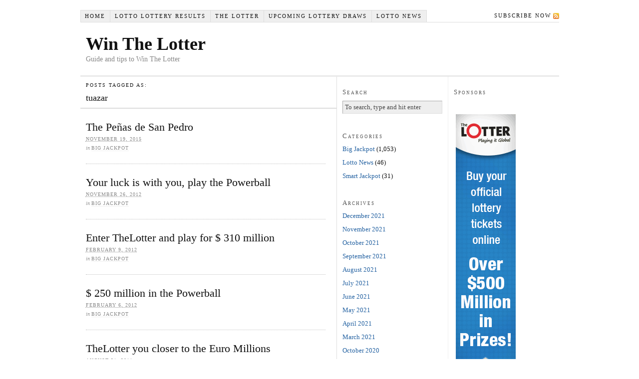

--- FILE ---
content_type: text/html; charset=UTF-8
request_url: http://www.winthelotter.com/tag/tuazar/
body_size: 6242
content:
<!DOCTYPE html PUBLIC "-//W3C//DTD XHTML 1.0 Strict//EN" "http://www.w3.org/TR/xhtml1/DTD/xhtml1-strict.dtd">
<html xmlns="http://www.w3.org/1999/xhtml" lang="en-US">

<head profile="http://gmpg.org/xfn/11">

<title>tuazar | Win The Lotter</title>

<meta http-equiv="Content-Type" content="text/html; charset=UTF-8" />

<!-- All in One SEO Pack 2.3.16 by Michael Torbert of Semper Fi Web Design[209,222] -->
<link rel='next' href='http://www.winthelotter.com/tag/tuazar/page/2/' />

<link rel="canonical" href="http://www.winthelotter.com/tag/tuazar/" />
<!-- /all in one seo pack -->
<link rel='dns-prefetch' href='//s.w.org' />
<link rel="alternate" type="application/rss+xml" title="Win The Lotter &raquo; tuazar Tag Feed" href="http://www.winthelotter.com/tag/tuazar/feed/" />
		<script type="text/javascript">
			window._wpemojiSettings = {"baseUrl":"https:\/\/s.w.org\/images\/core\/emoji\/2.2.1\/72x72\/","ext":".png","svgUrl":"https:\/\/s.w.org\/images\/core\/emoji\/2.2.1\/svg\/","svgExt":".svg","source":{"concatemoji":"http:\/\/www.winthelotter.com\/wp-includes\/js\/wp-emoji-release.min.js?ver=4.7.29"}};
			!function(t,a,e){var r,n,i,o=a.createElement("canvas"),l=o.getContext&&o.getContext("2d");function c(t){var e=a.createElement("script");e.src=t,e.defer=e.type="text/javascript",a.getElementsByTagName("head")[0].appendChild(e)}for(i=Array("flag","emoji4"),e.supports={everything:!0,everythingExceptFlag:!0},n=0;n<i.length;n++)e.supports[i[n]]=function(t){var e,a=String.fromCharCode;if(!l||!l.fillText)return!1;switch(l.clearRect(0,0,o.width,o.height),l.textBaseline="top",l.font="600 32px Arial",t){case"flag":return(l.fillText(a(55356,56826,55356,56819),0,0),o.toDataURL().length<3e3)?!1:(l.clearRect(0,0,o.width,o.height),l.fillText(a(55356,57331,65039,8205,55356,57096),0,0),e=o.toDataURL(),l.clearRect(0,0,o.width,o.height),l.fillText(a(55356,57331,55356,57096),0,0),e!==o.toDataURL());case"emoji4":return l.fillText(a(55357,56425,55356,57341,8205,55357,56507),0,0),e=o.toDataURL(),l.clearRect(0,0,o.width,o.height),l.fillText(a(55357,56425,55356,57341,55357,56507),0,0),e!==o.toDataURL()}return!1}(i[n]),e.supports.everything=e.supports.everything&&e.supports[i[n]],"flag"!==i[n]&&(e.supports.everythingExceptFlag=e.supports.everythingExceptFlag&&e.supports[i[n]]);e.supports.everythingExceptFlag=e.supports.everythingExceptFlag&&!e.supports.flag,e.DOMReady=!1,e.readyCallback=function(){e.DOMReady=!0},e.supports.everything||(r=function(){e.readyCallback()},a.addEventListener?(a.addEventListener("DOMContentLoaded",r,!1),t.addEventListener("load",r,!1)):(t.attachEvent("onload",r),a.attachEvent("onreadystatechange",function(){"complete"===a.readyState&&e.readyCallback()})),(r=e.source||{}).concatemoji?c(r.concatemoji):r.wpemoji&&r.twemoji&&(c(r.twemoji),c(r.wpemoji)))}(window,document,window._wpemojiSettings);
		</script>
		<style type="text/css">
img.wp-smiley,
img.emoji {
	display: inline !important;
	border: none !important;
	box-shadow: none !important;
	height: 1em !important;
	width: 1em !important;
	margin: 0 .07em !important;
	vertical-align: -0.1em !important;
	background: none !important;
	padding: 0 !important;
}
</style>
<script type='text/javascript' src='http://www.winthelotter.com/wp-includes/js/jquery/jquery.js?ver=1.12.4'></script>
<script type='text/javascript' src='http://www.winthelotter.com/wp-includes/js/jquery/jquery-migrate.min.js?ver=1.4.1'></script>
<script type='text/javascript' src='http://www.winthelotter.com/wp-content/plugins/google-analyticator/external-tracking.min.js?ver=6.5.4'></script>
<link rel='https://api.w.org/' href='http://www.winthelotter.com/wp-json/' />
<link rel="EditURI" type="application/rsd+xml" title="RSD" href="http://www.winthelotter.com/xmlrpc.php?rsd" />
<link rel="wlwmanifest" type="application/wlwmanifest+xml" href="http://www.winthelotter.com/wp-includes/wlwmanifest.xml" /> 
<link rel="stylesheet" type="text/css" media="screen" href="http://www.winthelotter.com/wp-content/plugins/wordpress-seo-pager.php?css=1" />
<meta name="wp_theme" content="Thesis 1.3.3" />
<meta name="robots" content="all" />

<link rel="stylesheet" href="http://www.winthelotter.com/wp-content/themes/seo/style.css" type="text/css" media="screen, projection" />
<link rel="stylesheet" href="http://www.winthelotter.com/wp-content/themes/seo/lib/css/content.php?font=georgia&amp;size=14" type="text/css" media="screen, projection" />
<link rel="stylesheet" href="http://www.winthelotter.com/wp-content/themes/seo/lib/css/nav.php?size=11" type="text/css" media="screen, projection" />
<link rel="stylesheet" href="http://www.winthelotter.com/wp-content/themes/seo/lib/css/header.php?size=36" type="text/css" media="screen, projection" />
<link rel="stylesheet" href="http://www.winthelotter.com/wp-content/themes/seo/lib/css/headlines.php?size=22" type="text/css" media="screen, projection" />
<link rel="stylesheet" href="http://www.winthelotter.com/wp-content/themes/seo/lib/css/bylines.php?size=10" type="text/css" media="screen, projection" />
<link rel="stylesheet" href="http://www.winthelotter.com/wp-content/themes/seo/lib/css/multimedia.php?size=14" type="text/css" media="screen, projection" />
<link rel="stylesheet" href="http://www.winthelotter.com/wp-content/themes/seo/lib/css/sidebars.php?size=13" type="text/css" media="screen, projection" />
<link rel="stylesheet" href="http://www.winthelotter.com/wp-content/themes/seo/lib/css/footer.php?size=12" type="text/css" media="screen, projection" />
<link rel="stylesheet" href="http://www.winthelotter.com/wp-content/themes/seo/lib/css/widths.php?c=3&amp;w=480&amp;o=normal&amp;h=page" type="text/css" media="screen, projection" />
<link rel="stylesheet" href="http://www.winthelotter.com/wp-content/themes/seo/lib/css/deprecated.css" type="text/css" media="screen, projection" />
<link rel="stylesheet" href="http://www.winthelotter.com/wp-content/themes/seo/custom/custom.css?120809-221254" type="text/css" media="screen, projection" />

<!--[if lte IE 7]>
<link rel="stylesheet" href="http://www.winthelotter.com/wp-content/themes/seo/lib/css/ie7.css" type="text/css" media="screen, projection" />
<![endif]-->
<!--[if lte IE 6]>
<link rel="stylesheet" href="http://www.winthelotter.com/wp-content/themes/seo/lib/css/ie6.css" type="text/css" media="screen, projection" />
<![endif]-->

<link rel="alternate" type="application/rss+xml" title="Win The Lotter RSS Feed" href="http://www.winthelotter.com/feed/" />
<link rel="pingback" href="http://www.winthelotter.com/xmlrpc.php" /><!-- Google Analytics Tracking by Google Analyticator 6.5.4: http://www.videousermanuals.com/google-analyticator/ -->
<script type="text/javascript">
    var analyticsFileTypes = [''];
    var analyticsSnippet = 'disabled';
    var analyticsEventTracking = 'enabled';
</script>
<script type="text/javascript">
	(function(i,s,o,g,r,a,m){i['GoogleAnalyticsObject']=r;i[r]=i[r]||function(){
	(i[r].q=i[r].q||[]).push(arguments)},i[r].l=1*new Date();a=s.createElement(o),
	m=s.getElementsByTagName(o)[0];a.async=1;a.src=g;m.parentNode.insertBefore(a,m)
	})(window,document,'script','//www.google-analytics.com/analytics.js','ga');
	ga('create', 'UA-532460-40', 'auto');
 
	ga('send', 'pageview');
</script>

</head>

<body class="custom tuazar">

<div id="container">
<div id="page">
<ul id="tabs">
<li><a href="http://www.winthelotter.com" title="Home" rel="nofollow">Home</a></li>
<li class="page_item page-item-40"><a href="http://www.winthelotter.com/lotto-lottery-results/">Lotto Lottery Results</a></li>
<li class="page_item page-item-2"><a href="http://www.winthelotter.com/the-lotter/">The Lotter</a></li>
<li class="page_item page-item-29"><a href="http://www.winthelotter.com/upcoming-lottery-draws/">Upcoming Lottery Draws</a></li>
	<li class="cat-item cat-item-26"><a href="http://www.winthelotter.com/category/lotto_news/" title="Lottery news from all around the Worrld. We will only show a small quantity of the most interesting news related to lotto games as we do not want to be a lotto news site.">Lotto News</a>
</li>
		<li class="rss"><a href="http://www.winthelotter.com/feed/" title="Win The Lotter RSS Feed" rel="nofollow">Subscribe now</a></li>
</ul>
	<div id="header">
		<p id="logo"><a href="http://www.winthelotter.com">Win The Lotter</a></p>
		<p id="tagline">Guide and tips to Win The Lotter</p>
	</div>
	<div id="content_box">
		<div id="content" class="hfeed">

			<div id="archive_info">
				<p>Posts tagged as:</p>
				<h1>tuazar</h1>
			</div>
			<div class="post_box top post-1169 post type-post status-publish format-standard hentry category-big_jackpot tag-cows-lottery tag-euromillions tag-fat-awards tag-large-lotus tag-lottery-christmas tag-penalties tag-penas-de-san-pedro tag-tuazar" id="post-1169">
				<div class="headline_area">
					<h2 class="entry-title"><a href="http://www.winthelotter.com/big_jackpot/the-penas-de-san-pedro/" rel="bookmark" title="Permanent Link to The Peñas de San Pedro">The Peñas de San Pedro</a></h2>
					<p class="headline_meta"><abbr class="published" title="2015-11-19">November 19, 2015</abbr></p>
					<p class="headline_meta">in <span><a href="http://www.winthelotter.com/category/big_jackpot/" rel="category tag">Big Jackpot</a></span></p>
				</div>
			</div>

			<div class="post_box post-485 post type-post status-publish format-standard hentry category-big_jackpot tag-big-lottery tag-play-lottery tag-powerball tag-powerball-used tag-tuazar" id="post-485">
				<div class="headline_area">
					<h2 class="entry-title"><a href="http://www.winthelotter.com/big_jackpot/your-luck-is-with-you-play-the-powerball/" rel="bookmark" title="Permanent Link to Your luck is with you, play the Powerball">Your luck is with you, play the Powerball</a></h2>
					<p class="headline_meta"><abbr class="published" title="2012-11-26">November 26, 2012</abbr></p>
					<p class="headline_meta">in <span><a href="http://www.winthelotter.com/category/big_jackpot/" rel="category tag">Big Jackpot</a></span></p>
				</div>
			</div>

			<div class="post_box post-473 post type-post status-publish format-standard hentry category-big_jackpot tag-large-lotteries tag-lottery-win tag-millionaire tag-powerball tag-thelotter tag-tuazar tag-winning" id="post-473">
				<div class="headline_area">
					<h2 class="entry-title"><a href="http://www.winthelotter.com/big_jackpot/enter-thelotter-and-play-for-310-million/" rel="bookmark" title="Permanent Link to Enter TheLotter and play for $ 310 million">Enter TheLotter and play for $ 310 million</a></h2>
					<p class="headline_meta"><abbr class="published" title="2012-02-09">February 9, 2012</abbr></p>
					<p class="headline_meta">in <span><a href="http://www.winthelotter.com/category/big_jackpot/" rel="category tag">Big Jackpot</a></span></p>
				</div>
			</div>

			<div class="post_box post-471 post type-post status-publish format-standard hentry category-big_jackpot tag-big-lottery tag-big-prizes tag-powerball tag-thelotter tag-tuazar tag-win-lottery" id="post-471">
				<div class="headline_area">
					<h2 class="entry-title"><a href="http://www.winthelotter.com/big_jackpot/250-million-in-the-powerball/" rel="bookmark" title="Permanent Link to $ 250 million in the Powerball">$ 250 million in the Powerball</a></h2>
					<p class="headline_meta"><abbr class="published" title="2012-02-06">February 6, 2012</abbr></p>
					<p class="headline_meta">in <span><a href="http://www.winthelotter.com/category/big_jackpot/" rel="category tag">Big Jackpot</a></span></p>
				</div>
			</div>

			<div class="post_box post-426 post type-post status-publish format-standard hentry category-big_jackpot tag-big-lotteries tag-euro-millions tag-euromillions tag-thelotter tag-thelotter-com tag-tuazar tag-win-lottery" id="post-426">
				<div class="headline_area">
					<h2 class="entry-title"><a href="http://www.winthelotter.com/big_jackpot/thelotter-you-closer-to-the-euro-millions/" rel="bookmark" title="Permanent Link to TheLotter you closer to the Euro Millions">TheLotter you closer to the Euro Millions</a></h2>
					<p class="headline_meta"><abbr class="published" title="2011-08-31">August 31, 2011</abbr></p>
					<p class="headline_meta">in <span><a href="http://www.winthelotter.com/category/big_jackpot/" rel="category tag">Big Jackpot</a></span></p>
				</div>
			</div>

			<div class="post_box post-408 post type-post status-publish format-standard hentry category-big_jackpot tag-large-lotus tag-lottery-usa tag-mega-millions tag-play-thelotter-and-start-winning-great-prizes-in-lotteries-lotteries tag-powerball tag-tuazar" id="post-408">
				<div class="headline_area">
					<h2 class="entry-title"><a href="http://www.winthelotter.com/big_jackpot/u-s-lotteries-red-hot/" rel="bookmark" title="Permanent Link to U.S. Lotteries red hot">U.S. Lotteries red hot</a></h2>
					<p class="headline_meta"><abbr class="published" title="2011-07-27">July 27, 2011</abbr></p>
					<p class="headline_meta">in <span><a href="http://www.winthelotter.com/category/big_jackpot/" rel="category tag">Big Jackpot</a></span></p>
				</div>
			</div>

			<div class="post_box post-327 post type-post status-publish format-standard hentry category-big_jackpot tag-big-lottery tag-bill-gates tag-mega-millions tag-millionaire tag-slim tag-thelotter tag-tuazar tag-tujugada tag-win-lottery" id="post-327">
				<div class="headline_area">
					<h2 class="entry-title"><a href="http://www.winthelotter.com/big_jackpot/within-hours-the-mega-millions-is-played/" rel="bookmark" title="Permanent Link to Within hours the Mega Millions is played">Within hours the Mega Millions is played</a></h2>
					<p class="headline_meta"><abbr class="published" title="2011-04-15">April 15, 2011</abbr></p>
					<p class="headline_meta">in <span><a href="http://www.winthelotter.com/category/big_jackpot/" rel="category tag">Big Jackpot</a></span></p>
				</div>
			</div>

			<div class="post_box post-298 post type-post status-publish format-standard hentry category-big_jackpot tag-big-lotteries tag-lottery-win tag-mega-millions tag-play-the-lottery tag-thelotter tag-tuazar" id="post-298">
				<div class="headline_area">
					<h2 class="entry-title"><a href="http://www.winthelotter.com/big_jackpot/winning-the-lottery-is-as-easy-as-clicking-your-mouse/" rel="bookmark" title="Permanent Link to Winning the lottery is as easy as clicking your mouse">Winning the lottery is as easy as clicking your mouse</a></h2>
					<p class="headline_meta"><abbr class="published" title="2011-03-09">March 9, 2011</abbr></p>
					<p class="headline_meta">in <span><a href="http://www.winthelotter.com/category/big_jackpot/" rel="category tag">Big Jackpot</a></span></p>
				</div>
			</div>

			<div class="post_box post-213 post type-post status-publish format-standard hentry category-big_jackpot tag-big-lottery tag-gambling tag-lottery tag-mega-millions tag-my-bet tag-play-lottery tag-triple tag-tuazar tag-you-play" id="post-213">
				<div class="headline_area">
					<h2 class="entry-title"><a href="http://www.winthelotter.com/big_jackpot/your-chance-depends-on-what-you-do/" rel="bookmark" title="Permanent Link to Your chance depends on what you do">Your chance depends on what you do</a></h2>
					<p class="headline_meta"><abbr class="published" title="2010-12-30">December 30, 2010</abbr></p>
					<p class="headline_meta">in <span><a href="http://www.winthelotter.com/category/big_jackpot/" rel="category tag">Big Jackpot</a></span></p>
				</div>
			</div>

			<div class="post_box post-211 post type-post status-publish format-standard hentry category-big_jackpot tag-218 tag-2011-big tag-big-lotteries tag-fat tag-mega-millions tag-megamillions tag-playing-national-lottery tag-tuazar" id="post-211">
				<div class="headline_area">
					<h2 class="entry-title"><a href="http://www.winthelotter.com/big_jackpot/what-would-you-do-with-237-million/" rel="bookmark" title="Permanent Link to What would you do with 237 million?">What would you do with 237 million?</a></h2>
					<p class="headline_meta"><abbr class="published" title="2010-12-29">December 29, 2010</abbr></p>
					<p class="headline_meta">in <span><a href="http://www.winthelotter.com/category/big_jackpot/" rel="category tag">Big Jackpot</a></span></p>
				</div>
			</div>

			<div class="prev_next">
				<p class="previous"><a href="http://www.winthelotter.com/tag/tuazar/page/2/" >&larr; Previous Entries</a></p>
			</div>

		</div>

		<div id="sidebars">
			<div id="sidebar_1" class="sidebar">
				<ul class="sidebar_list">
<li class="widget thesis_widget_search">
<h3>Search</h3>
<form method="get" class="search_form" action="http://www.winthelotter.com/">
	<p>
		<input class="text_input" type="text" value="To search, type and hit enter" name="s" id="s" onfocus="if (this.value == 'To search, type and hit enter') {this.value = '';}" onblur="if (this.value == '') {this.value = 'To search, type and hit enter';}" />
		<input type="hidden" id="searchsubmit" value="Search" />
	</p>
</form>
</li>
<li class="widget widget_categories"><h3>Categories</h3>		<ul>
	<li class="cat-item cat-item-1"><a href="http://www.winthelotter.com/category/big_jackpot/" title="We will be posting from time to time the biggest lottery jackpot in the World.">Big Jackpot</a> (1,053)
</li>
	<li class="cat-item cat-item-26"><a href="http://www.winthelotter.com/category/lotto_news/" title="Lottery news from all around the Worrld. We will only show a small quantity of the most interesting news related to lotto games as we do not want to be a lotto news site.">Lotto News</a> (46)
</li>
	<li class="cat-item cat-item-3"><a href="http://www.winthelotter.com/category/smart_jackpot/" title="We will be posting from time to time the smartest lottery jackpot to play in the World. This is a relation between cost, probability of winning it and big jackpot.">Smart Jackpot</a> (31)
</li>
		</ul>
</li><li class="widget widget_archive"><h3>Archives</h3>		<ul>
			<li><a href='http://www.winthelotter.com/2021/12/'>December 2021</a></li>
	<li><a href='http://www.winthelotter.com/2021/11/'>November 2021</a></li>
	<li><a href='http://www.winthelotter.com/2021/10/'>October 2021</a></li>
	<li><a href='http://www.winthelotter.com/2021/09/'>September 2021</a></li>
	<li><a href='http://www.winthelotter.com/2021/08/'>August 2021</a></li>
	<li><a href='http://www.winthelotter.com/2021/07/'>July 2021</a></li>
	<li><a href='http://www.winthelotter.com/2021/06/'>June 2021</a></li>
	<li><a href='http://www.winthelotter.com/2021/05/'>May 2021</a></li>
	<li><a href='http://www.winthelotter.com/2021/04/'>April 2021</a></li>
	<li><a href='http://www.winthelotter.com/2021/03/'>March 2021</a></li>
	<li><a href='http://www.winthelotter.com/2020/10/'>October 2020</a></li>
	<li><a href='http://www.winthelotter.com/2020/09/'>September 2020</a></li>
	<li><a href='http://www.winthelotter.com/2020/08/'>August 2020</a></li>
	<li><a href='http://www.winthelotter.com/2020/07/'>July 2020</a></li>
	<li><a href='http://www.winthelotter.com/2020/06/'>June 2020</a></li>
	<li><a href='http://www.winthelotter.com/2020/05/'>May 2020</a></li>
	<li><a href='http://www.winthelotter.com/2020/03/'>March 2020</a></li>
	<li><a href='http://www.winthelotter.com/2019/12/'>December 2019</a></li>
	<li><a href='http://www.winthelotter.com/2019/11/'>November 2019</a></li>
	<li><a href='http://www.winthelotter.com/2019/10/'>October 2019</a></li>
	<li><a href='http://www.winthelotter.com/2019/09/'>September 2019</a></li>
	<li><a href='http://www.winthelotter.com/2019/08/'>August 2019</a></li>
	<li><a href='http://www.winthelotter.com/2019/07/'>July 2019</a></li>
	<li><a href='http://www.winthelotter.com/2019/06/'>June 2019</a></li>
	<li><a href='http://www.winthelotter.com/2019/05/'>May 2019</a></li>
	<li><a href='http://www.winthelotter.com/2016/12/'>December 2016</a></li>
	<li><a href='http://www.winthelotter.com/2016/10/'>October 2016</a></li>
	<li><a href='http://www.winthelotter.com/2016/06/'>June 2016</a></li>
	<li><a href='http://www.winthelotter.com/2016/05/'>May 2016</a></li>
	<li><a href='http://www.winthelotter.com/2016/04/'>April 2016</a></li>
	<li><a href='http://www.winthelotter.com/2016/03/'>March 2016</a></li>
	<li><a href='http://www.winthelotter.com/2016/02/'>February 2016</a></li>
	<li><a href='http://www.winthelotter.com/2016/01/'>January 2016</a></li>
	<li><a href='http://www.winthelotter.com/2015/11/'>November 2015</a></li>
	<li><a href='http://www.winthelotter.com/2015/10/'>October 2015</a></li>
	<li><a href='http://www.winthelotter.com/2015/08/'>August 2015</a></li>
	<li><a href='http://www.winthelotter.com/2015/07/'>July 2015</a></li>
	<li><a href='http://www.winthelotter.com/2015/06/'>June 2015</a></li>
	<li><a href='http://www.winthelotter.com/2015/05/'>May 2015</a></li>
	<li><a href='http://www.winthelotter.com/2015/04/'>April 2015</a></li>
	<li><a href='http://www.winthelotter.com/2015/03/'>March 2015</a></li>
	<li><a href='http://www.winthelotter.com/2015/02/'>February 2015</a></li>
	<li><a href='http://www.winthelotter.com/2015/01/'>January 2015</a></li>
	<li><a href='http://www.winthelotter.com/2014/12/'>December 2014</a></li>
	<li><a href='http://www.winthelotter.com/2014/11/'>November 2014</a></li>
	<li><a href='http://www.winthelotter.com/2014/10/'>October 2014</a></li>
	<li><a href='http://www.winthelotter.com/2014/09/'>September 2014</a></li>
	<li><a href='http://www.winthelotter.com/2014/08/'>August 2014</a></li>
	<li><a href='http://www.winthelotter.com/2014/07/'>July 2014</a></li>
	<li><a href='http://www.winthelotter.com/2014/06/'>June 2014</a></li>
	<li><a href='http://www.winthelotter.com/2014/05/'>May 2014</a></li>
	<li><a href='http://www.winthelotter.com/2014/04/'>April 2014</a></li>
	<li><a href='http://www.winthelotter.com/2014/03/'>March 2014</a></li>
	<li><a href='http://www.winthelotter.com/2012/11/'>November 2012</a></li>
	<li><a href='http://www.winthelotter.com/2012/08/'>August 2012</a></li>
	<li><a href='http://www.winthelotter.com/2012/03/'>March 2012</a></li>
	<li><a href='http://www.winthelotter.com/2012/02/'>February 2012</a></li>
	<li><a href='http://www.winthelotter.com/2012/01/'>January 2012</a></li>
	<li><a href='http://www.winthelotter.com/2011/12/'>December 2011</a></li>
	<li><a href='http://www.winthelotter.com/2011/11/'>November 2011</a></li>
	<li><a href='http://www.winthelotter.com/2011/10/'>October 2011</a></li>
	<li><a href='http://www.winthelotter.com/2011/09/'>September 2011</a></li>
	<li><a href='http://www.winthelotter.com/2011/08/'>August 2011</a></li>
	<li><a href='http://www.winthelotter.com/2011/07/'>July 2011</a></li>
	<li><a href='http://www.winthelotter.com/2011/06/'>June 2011</a></li>
	<li><a href='http://www.winthelotter.com/2011/05/'>May 2011</a></li>
	<li><a href='http://www.winthelotter.com/2011/04/'>April 2011</a></li>
	<li><a href='http://www.winthelotter.com/2011/03/'>March 2011</a></li>
	<li><a href='http://www.winthelotter.com/2011/02/'>February 2011</a></li>
	<li><a href='http://www.winthelotter.com/2011/01/'>January 2011</a></li>
	<li><a href='http://www.winthelotter.com/2010/12/'>December 2010</a></li>
	<li><a href='http://www.winthelotter.com/2010/11/'>November 2010</a></li>
	<li><a href='http://www.winthelotter.com/2010/10/'>October 2010</a></li>
	<li><a href='http://www.winthelotter.com/2010/04/'>April 2010</a></li>
	<li><a href='http://www.winthelotter.com/2010/03/'>March 2010</a></li>
	<li><a href='http://www.winthelotter.com/2010/02/'>February 2010</a></li>
	<li><a href='http://www.winthelotter.com/2009/12/'>December 2009</a></li>
	<li><a href='http://www.winthelotter.com/2009/11/'>November 2009</a></li>
	<li><a href='http://www.winthelotter.com/2009/10/'>October 2009</a></li>
	<li><a href='http://www.winthelotter.com/2009/09/'>September 2009</a></li>
		</ul>
		</li><li class="widget widget_tag_cloud"><h3>Tag cloud</h3><div class="tagcloud"><a href='http://www.winthelotter.com/tag/biggest-jackpot/' class='tag-link-21 tag-link-position-1' title='7 topics' style='font-size: 9.448275862069pt;'>biggest jackpot</a>
<a href='http://www.winthelotter.com/tag/big-jackpot/' class='tag-link-22 tag-link-position-2' title='9 topics' style='font-size: 10.655172413793pt;'>big jackpot</a>
<a href='http://www.winthelotter.com/tag/big-lotteries/' class='tag-link-118 tag-link-position-3' title='55 topics' style='font-size: 19.706896551724pt;'>big lotteries</a>
<a href='http://www.winthelotter.com/tag/big-lottery/' class='tag-link-140 tag-link-position-4' title='22 topics' style='font-size: 15pt;'>big lottery</a>
<a href='http://www.winthelotter.com/tag/euro-million/' class='tag-link-35 tag-link-position-5' title='8 topics' style='font-size: 10.051724137931pt;'>euro million</a>
<a href='http://www.winthelotter.com/tag/euromillions/' class='tag-link-88 tag-link-position-6' title='13 topics' style='font-size: 12.465517241379pt;'>euromillions</a>
<a href='http://www.winthelotter.com/tag/euro-millions/' class='tag-link-34 tag-link-position-7' title='19 topics' style='font-size: 14.275862068966pt;'>euro millions</a>
<a href='http://www.winthelotter.com/tag/florida-lottery/' class='tag-link-148 tag-link-position-8' title='7 topics' style='font-size: 9.448275862069pt;'>florida lottery</a>
<a href='http://www.winthelotter.com/tag/florida-lotto/' class='tag-link-150 tag-link-position-9' title='5 topics' style='font-size: 8pt;'>Florida Lotto</a>
<a href='http://www.winthelotter.com/tag/games/' class='tag-link-646 tag-link-position-10' title='11 topics' style='font-size: 11.620689655172pt;'>games</a>
<a href='http://www.winthelotter.com/tag/italian-lottery/' class='tag-link-9 tag-link-position-11' title='10 topics' style='font-size: 11.137931034483pt;'>italian lottery</a>
<a href='http://www.winthelotter.com/tag/italian-lotto/' class='tag-link-18 tag-link-position-12' title='8 topics' style='font-size: 10.051724137931pt;'>italian lotto</a>
<a href='http://www.winthelotter.com/tag/jackpot/' class='tag-link-25 tag-link-position-13' title='8 topics' style='font-size: 10.051724137931pt;'>jackpot</a>
<a href='http://www.winthelotter.com/tag/lotteries/' class='tag-link-252 tag-link-position-14' title='40 topics' style='font-size: 18.01724137931pt;'>lotteries</a>
<a href='http://www.winthelotter.com/tag/lottery/' class='tag-link-36 tag-link-position-15' title='52 topics' style='font-size: 19.344827586207pt;'>lottery</a>
<a href='http://www.winthelotter.com/tag/lottery-games/' class='tag-link-92 tag-link-position-16' title='11 topics' style='font-size: 11.620689655172pt;'>lottery games</a>
<a href='http://www.winthelotter.com/tag/lottery-usa/' class='tag-link-171 tag-link-position-17' title='20 topics' style='font-size: 14.51724137931pt;'>lottery usa</a>
<a href='http://www.winthelotter.com/tag/lottery-win/' class='tag-link-183 tag-link-position-18' title='26 topics' style='font-size: 15.844827586207pt;'>lottery win</a>
<a href='http://www.winthelotter.com/tag/lotto/' class='tag-link-40 tag-link-position-19' title='17 topics' style='font-size: 13.793103448276pt;'>lotto</a>
<a href='http://www.winthelotter.com/tag/luck/' class='tag-link-636 tag-link-position-20' title='33 topics' style='font-size: 17.051724137931pt;'>luck</a>
<a href='http://www.winthelotter.com/tag/lucky/' class='tag-link-412 tag-link-position-21' title='34 topics' style='font-size: 17.172413793103pt;'>lucky</a>
<a href='http://www.winthelotter.com/tag/mega-millions/' class='tag-link-65 tag-link-position-22' title='51 topics' style='font-size: 19.344827586207pt;'>mega millions</a>
<a href='http://www.winthelotter.com/tag/megamillions/' class='tag-link-81 tag-link-position-23' title='12 topics' style='font-size: 11.98275862069pt;'>megamillions</a>
<a href='http://www.winthelotter.com/tag/millionaire/' class='tag-link-296 tag-link-position-24' title='7 topics' style='font-size: 9.448275862069pt;'>millionaire</a>
<a href='http://www.winthelotter.com/tag/money/' class='tag-link-133 tag-link-position-25' title='32 topics' style='font-size: 16.931034482759pt;'>money</a>
<a href='http://www.winthelotter.com/tag/national-lottery/' class='tag-link-112 tag-link-position-26' title='8 topics' style='font-size: 10.051724137931pt;'>national lottery</a>
<a href='http://www.winthelotter.com/tag/numbers/' class='tag-link-572 tag-link-position-27' title='19 topics' style='font-size: 14.275862068966pt;'>numbers</a>
<a href='http://www.winthelotter.com/tag/play-lottery/' class='tag-link-111 tag-link-position-28' title='38 topics' style='font-size: 17.775862068966pt;'>play lottery</a>
<a href='http://www.winthelotter.com/tag/play-lotto/' class='tag-link-69 tag-link-position-29' title='8 topics' style='font-size: 10.051724137931pt;'>play lotto</a>
<a href='http://www.winthelotter.com/tag/play-the-lottery/' class='tag-link-120 tag-link-position-30' title='15 topics' style='font-size: 13.068965517241pt;'>play the lottery</a>
<a href='http://www.winthelotter.com/tag/power-ball/' class='tag-link-31 tag-link-position-31' title='15 topics' style='font-size: 13.068965517241pt;'>power ball</a>
<a href='http://www.winthelotter.com/tag/powerball/' class='tag-link-24 tag-link-position-32' title='65 topics' style='font-size: 20.551724137931pt;'>powerball</a>
<a href='http://www.winthelotter.com/tag/powerball-lotto/' class='tag-link-45 tag-link-position-33' title='12 topics' style='font-size: 11.98275862069pt;'>powerball lotto</a>
<a href='http://www.winthelotter.com/tag/saturday-lotto/' class='tag-link-14 tag-link-position-34' title='6 topics' style='font-size: 8.8448275862069pt;'>saturday lotto</a>
<a href='http://www.winthelotter.com/tag/superenalotto/' class='tag-link-8 tag-link-position-35' title='24 topics' style='font-size: 15.48275862069pt;'>superenalotto</a>
<a href='http://www.winthelotter.com/tag/the-big/' class='tag-link-32 tag-link-position-36' title='18 topics' style='font-size: 14.034482758621pt;'>the big</a>
<a href='http://www.winthelotter.com/tag/thelotter/' class='tag-link-49 tag-link-position-37' title='86 topics' style='font-size: 22pt;'>thelotter</a>
<a href='http://www.winthelotter.com/tag/the-lotter/' class='tag-link-23 tag-link-position-38' title='12 topics' style='font-size: 11.98275862069pt;'>the lotter</a>
<a href='http://www.winthelotter.com/tag/thelotter-com/' class='tag-link-50 tag-link-position-39' title='8 topics' style='font-size: 10.051724137931pt;'>thelotter.com</a>
<a href='http://www.winthelotter.com/tag/the-smart/' class='tag-link-41 tag-link-position-40' title='5 topics' style='font-size: 8pt;'>the smart</a>
<a href='http://www.winthelotter.com/tag/trillion-dollar/' class='tag-link-167 tag-link-position-41' title='6 topics' style='font-size: 8.8448275862069pt;'>trillion dollar</a>
<a href='http://www.winthelotter.com/tag/tuazar/' class='tag-link-121 tag-link-position-42' title='13 topics' style='font-size: 12.465517241379pt;'>tuazar</a>
<a href='http://www.winthelotter.com/tag/win/' class='tag-link-655 tag-link-position-43' title='15 topics' style='font-size: 13.068965517241pt;'>win</a>
<a href='http://www.winthelotter.com/tag/win-lottery/' class='tag-link-132 tag-link-position-44' title='37 topics' style='font-size: 17.655172413793pt;'>win lottery</a>
<a href='http://www.winthelotter.com/tag/win-the-lotter/' class='tag-link-6 tag-link-position-45' title='24 topics' style='font-size: 15.48275862069pt;'>win the lotter</a></div>
</li><li class="widget widget_execphp"><h3>Sponsors</h3>			<div class="execphpwidget"><img src="http://www.winthelotter.com/wp-content/plugins/max-banner-ads/max-banner-ads-lib/include/impression.php?ids=14" width="1" height="1"><div style="padding:5px 0 5px 0;"><a href="http://www.winthelotter.com/14.html" ><img src="http://www.thelotter-affiliates.com/accounts/default1/banners/45a84f9d.gif" style="padding:4px 4px 4px 4px;border:0;" /></a></div>
		</li>				</ul>
			</div>
			<div id="sidebar_2" class="sidebar">
				<ul class="sidebar_list">
<li class="widget widget_execphp"><h3>Sponsors</h3>			<div class="execphpwidget"><img src="http://www.winthelotter.com/wp-content/plugins/max-banner-ads/max-banner-ads-lib/include/impression.php?ids=14" width="1" height="1"><div style="padding:5px 0 5px 0;"><a href="http://www.winthelotter.com/14.html" ><img src="http://www.thelotter-affiliates.com/accounts/default1/banners/45a84f9d.gif" style="padding:4px 4px 4px 4px;border:0;" /></a></div>
		</li><li class="widget widget_pages"><h3>Friends</h3>		<ul>
			<li class="page_item page-item-40"><a href="http://www.winthelotter.com/lotto-lottery-results/">Lotto Lottery Results</a></li>
<li class="page_item page-item-2"><a href="http://www.winthelotter.com/the-lotter/">The Lotter</a></li>
<li class="page_item page-item-29"><a href="http://www.winthelotter.com/upcoming-lottery-draws/">Upcoming Lottery Draws</a></li>
		</ul>
		</li>				</ul>
			</div>
		</div>
	</div>
	<div id="footer">
		<p>Get smart with the <a href="http://diythemes.com/thesis/">Thesis WordPress Theme</a> from DIY Themes.</p>
		<p><a href="http://www.winthelotter.com/wp-admin/">WordPress Admin</a></p>
<script type='text/javascript' src='http://www.winthelotter.com/wp-includes/js/wp-embed.min.js?ver=4.7.29'></script>
	</div>
</div>
</div>
<!--[if lte IE 7]>
<div id="ie_clear"></div>
<![endif]-->

</body>
</html>

--- FILE ---
content_type: text/css
request_url: http://www.winthelotter.com/wp-content/themes/seo/style.css
body_size: 3197
content:
/*
Theme Name:		Thesis
Theme URI:		http://diythemes.com/thesis/
Description:	A Website framework so flexible and extensible that you will never have to change your theme again. Seriously. [ver. 1.3.3]
Version:		1.3.3
Author:			Chris Pearson
Author URI:		http://pearsonified.com/
Share URI:      http://wordpress8.org/
*/

/*
IMPORTANT NOTE!
If you wish to make custom changes to your theme, DO NOT EDIT THIS FILE. Instead, use the custom.css template
to define custom styles. This way, you will still be able to take advantage of future upgrades to the theme
without worrying about overwriting your style changes. Also, be sure you've selected the "use custom
stylesheet" option in the Thesis options panel if you wish to use a custom stylesheet.
*/

body { background: #fff; color: #111; font-size: 62.5%; }

* { padding: 0; margin: 0; }



/*---:[ core layout elements ]:---*/

#header { border-bottom: 3px double #ddd; clear: both; }

	.post_box { border-top: 1px dotted #bbb; }
				
	.top { border: none !important; }

#footer { color: #888; border-top: 3px double #ddd; text-align: right; clear: both; }



/*---:[ global elements ]:---*/

a { color: #2361a1; text-decoration: none; }

a:hover { text-decoration: none; }

a img { border: none; }

blockquote { border-left: 1px solid #ddd; color: #666; }

abbr, acronym { line-height: 1em; text-transform: uppercase; letter-spacing: 1px; border-bottom: none; cursor: help; }

sub, sup { line-height: 0.5em; }

code { font-family: Consolas, "Andale Mono", Courier, "Courier New"; line-height: 1em; background: #eee; }

pre { font-family: Consolas, "Andale Mono", Courier, "Courier New"; background: #eee; border: 1px solid #ddd; overflow: auto; clear: both; }

p.center { text-align: center !important; }

p.bottom { margin: 0 !important; }

.remove_bottom_margin { margin-bottom: 0 !important; }

/*---:[ form inputs ]:---*/

input, textarea { font-size: 1em; color: #444; background: #eee; border: 1px solid #aaa; border-right-color: #ddd; border-bottom-color: #ddd; }

input:focus, textarea:focus { background: #fff; border-color: #777; border-right-color: #ccc; border-bottom-color: #ccc; }
	
	.format_text .text_input, #commentform p .text_input { width: 45%; }

	.sidebar .text_input { width: 95%; } /* Based on inherited font size in sidebar */

	input.form_submit { font-weight: bold; color: #111; background: url('images/submit-bg.gif'); border: 3px double #999; border-top-color: #ccc; border-left-color: #ccc; cursor: pointer; }
	
	input.form_submit:hover { color: #090; }



/*---:[ headlines and bylines ]:---*/

h1, h2, h3, h4 { font-size: 1em; font-weight: normal; }

	h2 a { color: #111; }

	h2 a:hover { color: #2361a1; }
	
	#content #archive_info h1 { font-size: 1.8em; line-height: 1em; font-weight: normal; }

/*---:[ h3 and h4 sizes are calculated relative to the base font size of the content or sidebar ]:---*/
	
	.sidebar h3 { color: #555; }

h4 { font-size: 1em; font-weight: bold; }

/*---:[ headline meta data (includes bylines) ]:---*/

.headline_meta { font-style: italic; color: #888; }

	.headline_meta span, .headline_meta abbr { font-style: normal; text-transform: uppercase; letter-spacing: 1px; }

	.headline_meta a { color: #888; border-bottom: 1px solid #eee; }
	
	.headline_meta a:hover { color: #111; }



/*---:[ nav menu styles ]:---*/

ul#tabs { list-style: none; border: 1px solid #ddd; border-width: 0 0 1px 1px; }

	ul#tabs li { margin-bottom: -0.1em; background: #efefef; border: 1px solid #ddd; border-left: 0; float: left; }

	ul#tabs li.current_page_item, ul#tabs li.current-cat { padding-bottom: 0.1em; background: #fff; border-bottom: 0; }
	
		ul#tabs li a { display: block; line-height: 1em; color: #111; text-transform: uppercase; letter-spacing: 2px; }

		ul#tabs li a:hover { color: #111; text-decoration: underline; }
	
		ul#tabs li.current_page_item a, ul#tabs li.current-cat a { cursor: default; }
		
		ul#tabs li.current_page_item a:hover, ul#tabs li.current-cat a:hover { text-decoration: none; }
	
	ul#tabs li.rss { padding-right: 0; background: none; border: none; float: right; }
		
		ul#tabs li.rss a { padding-right: 16px; background: url('images/icon-rss.gif') 100% 50% no-repeat; }



/*---:[ #header styles ]:---*/

#header #logo { font-weight: bold; }

	#header #logo a { color: #111; }

	#header #logo a:hover { color: #2361a1; }
	
#header #tagline { font-weight: normal; color: #888; }



/*---:[ content styles ]:---*/

.format_text a { text-decoration: underline; }

.format_text a:hover { text-decoration: none; }

.format_text p.note { background: #f5f5f5; border: 1px solid #ddd; }

.format_text p.alert { background: #ffffa0; border: 1px solid #e5e597; }

.format_text .drop_cap { color: #888; float: left; }

.format_text ul { list-style: square; }
		
	.format_text dt { font-weight: bold; }

	/*---:[ pullquotes ]:---*/

	.format_text blockquote.right, .format_text blockquote.left { border: none; }

	.format_text blockquote.right { float: right; }

	.format_text blockquote.left { float: left; }

		.format_text blockquote.right p, .format_text blockquote.left p { margin: 0 !important; }
		
	/*---:[ end pullquotes ]:---*/

/*---:[ image handling classes ]:---*/

	.format_text img.left, .format_text img.alignleft { float: left; clear: left; }
	
	.format_text img.right, .format_text img.alignright { float: right; clear: right; }
	
	.format_text img.center, .format_text img.aligncenter { display: block; float: none; clear: both; }
	
	.format_text img.block, .format_text img.alignnone { display: block; clear: both; }

	.format_text img.frame { background: #eee; border-style: solid; border-color: #ddd; }
	
	.format_text img.stack { clear: none !important; }

/*---:[ end image handling classes ]:---*/
		
.format_text .ad { float: right; clear: right; }

	.format_text .ad_left { float: left; clear: left; }
	
/*---:[ after-post elements ]:---*/

.format_text .to_comments { color: #666; clear: both; }

	.format_text .to_comments span { color: #111; }

	.format_text .to_comments span.bracket { color: #ccc; }

	.format_text .to_comments a { color: #666; text-decoration: none; }

	.format_text .to_comments a:hover { color: #111; text-decoration: underline; }
	
.format_text .post_tags { color: #666; }

	.format_text .post_tags a { text-decoration: none; }
	
	.format_text .post_tags a:hover { text-decoration: underline; }



/*---:[ archive information block ]:---*/
	
#archive_info { border-bottom: 2px solid #ddd; }

	#archive_info p { text-transform: uppercase; letter-spacing: 2px; }
	
/*---:[ post navigation links ]:---*/

.prev_next { text-transform: uppercase; letter-spacing: 2px; border-top: 2px solid #ddd; color: #666; clear: both; }

	.prev_next .next { text-align: right; }

	.prev_next .floated { float: left; }

	.prev_next a { text-decoration: none; }
	
	.prev_next a:hover { text-decoration: underline; }
	
	.post_nav a { text-transform: none; letter-spacing: normal; }



/*---:[ rotating image styles ]:---*/

#multimedia_box { width: 100%; }

	#image_box { padding: 1.1em; background: #eee; border-bottom: 1px solid #ddd; }

		#image_box img { display: block; padding: 0.1em; background: #fff; border: 0.1em solid #bbb; }

	/*---:[ video box styles ]:---*/

	#video_box { padding: 1em; background: #000; }

	/*---:[ custom box styles ]:---*/

	#custom_box { padding: 1.1em; background: #eee; border-bottom: 1px solid #ddd; }



/*---:[ sidebar styles ]:---*/

.sidebar a:hover { text-decoration: underline; }

ul.sidebar_list { list-style: none; }

	li.widget { width: 100%; }

	li.centered { text-align: center; }
	
		li.widget p a { text-decoration: underline; }
		
		li.widget p a:hover { text-decoration: none; }

		li.widget ul { list-style: none; }
		
		/*---:[ widget box styles ]:---*/
		
		li.widget .widget_box { background: #e3f0f2; border-style: solid; border-color: #addde6; }
		
		/*---:[ subscriptions widget ]:---*/
		
		.thesis_widget_subscriptions .sub_rss a { padding-left: 20px; background: url('images/icon-rss.gif') 0 50% no-repeat; }

		.thesis_widget_subscriptions .sub_email a { padding-left: 20px; background: url('images/icon-email.gif') 0 50% no-repeat; }

		/*---:[ google custom search ]:---*/

		li.thesis_widget_google_cse form input[type="text"] { width: 95%; }

		li.thesis_widget_google_cse form input[type="submit"] { font-weight: bold; color: #111; background: url('images/submit-bg.gif'); border: 3px double #999; border-top-color: #ccc; border-left-color: #ccc; cursor: pointer; }

		li.thesis_widget_google_cse form input[type="submit"]:hover { color: #2361a1; }
		
		/*---:[ calendar widget ]:---*/

		#calendar_wrap { width: 98%; padding: 0 1%; }

			#calendar_wrap a { font-weight: bold; }

			#calendar_wrap a:hover { background: #ddd; text-decoration: none; }

			table#wp-calendar { width: 98%; border-collapse: collapse; }

				table#wp-calendar caption { font-weight: normal; text-transform: uppercase; letter-spacing: 2px; background: #e5e5e5; }

				table#wp-calendar th { width: 14%; background: #f2f2f2; border-bottom: 1px solid #ddd; text-align: center; }

				table#wp-calendar td { width: 14%; color: #888; text-align: center; }

				table#wp-calendar td#next, table#wp-calendar td#prev { width: 45%; text-transform: uppercase; letter-spacing: 1px; }

				table#wp-calendar td#next { text-align: right; }

				table#wp-calendar td#prev { text-align: left; }



/*---:[ comment styles ]:---*/

	.comments_intro p { color: #666; }
		
		.comments_intro a { text-decoration: underline; }
		
		.comments_intro a:hover { text-decoration: none; }

		.comments_intro span { color: #111; }

		.comments_intro span.bracket { color: #ccc; }

dl#comment_list { border-top: 1px dotted #bbb; }
			
			dl#comment_list dt a:hover { text-decoration: underline; }

			dl#comment_list dt .comment_author { font-weight: bold; }
				
			.avatar img { float: right; }

			.comment_time, .edit_comment { color: #888; }
			
				.comment_time a, .edit_comment a { color: #888; }
				
				.comment_time a:hover, .edit_comment a:hover { color: #888; }

		.comment_num { float: right; }

			dl#comment_list .comment_num a { font-weight: bold; color: #aaa; }

			dl#comment_list .comment_num a:hover { color: #fff; background: #aaa; text-decoration: none; }

	dl#comment_list dd { border-bottom: 1px dotted #bbb; }

		a.comment_link { color: #111; text-decoration: none; font-variant: small-caps; border-bottom: 1px solid #bbb; }

		a.comment_link:hover { color: #111; border-bottom-color: #111; }
			
	/*---:[ author comment and alternating comment colors ]:---*/
	
	.author_comment { background: #e7f8fb; }
	
	/*
	dl#comment_list dt, dl#comment_list dd { background: #f5f5f5; }

	dl#comment_list .alt { background: #fff !important; }
	*/
	
	/*---:[ end author comment and alternating comment colors ]:---*/
	
dl#trackback_list { padding-left: 1.1em; border-top: 1px dotted #bbb; }
	
		dl#trackback_list dt a { color: #111; }
	
		dl#trackback_list dt a:hover { color: #111; text-decoration: underline; }
	
	dl#trackback_list dd { color: #888; }

	.comments_closed p { text-transform: uppercase; letter-spacing: 1px; color: #888; }

/*---:[ comment form styles ]:---*/

	#respond p { color: #555; }

.login_alert { background: #f5f5f5; border: 1px solid #ddd; }

	.login_alert p { font-weight: bold; }

#commentform { border-top: 1px dotted #bbb; }

	#commentform p { margin-bottom: 1em; }
	
		#commentform p a { text-decoration: underline; }
		
		#commentform p a:hover { text-decoration: none; }

		#commentform textarea { width: 100%; }
		
		#commentform p .required { color: #d00; }

	#commentform p.allowed { width: 100%; font-size: 1em; padding: 0.6em 0.4em; background: #f9f7e4; border: 0.1em dotted #bbb; border-top: 0; }

		#commentform p.allowed span { color: #807e70; }
	
	/* Support for the highly-recommended Subscribe to Comments Plugin */

		#commentform p.subscribe-to-comments label { font-size: 1em; }



/*---:[ footer styles ]:---*/

#footer a { color: #888; border-bottom: 1px solid #ccc; }

#footer a:hover { color: #111; }



/*---:[ self-clearing floats from Dan Cederholm ]:---*/

ul#tabs:after, #content_box:after, #sidebars_box:after, .format_text:after, .prev_next:after, ul.sidebar_list:after { content: "."; display: block; height: 0; clear: both; visibility: hidden; }

--- FILE ---
content_type: text/css;charset=UTF-8
request_url: http://www.winthelotter.com/wp-content/themes/seo/lib/css/content.php?font=georgia&size=14
body_size: 1382
content:

/*---:[ main layout elements ]:---*/

body { font-family: Georgia, "Times New Roman", Times, serif; }

	#header { padding-top: 2.2em; padding-bottom: 2.2em; }

	.post_box { padding-top: 2.2em; }

		.headline_area { margin-bottom: 2.2em; }

	#multimedia_box { margin-bottom: 2.2em; }



/*---:[ h3 size is calculated relative to the base font size of the content ]:---*/

.format_text h3 { font-size: 1.286em; line-height: 1.222em; margin: 1.833em 0 0.611em 0; }

.format_text h3.top { margin: 0 0 0.611em 0 !important; }



/*---:[ post content area ]:---*/

.format_text { font-size: 1.4em; line-height: 1.571em; }

	.format_text p { margin-bottom: 1.571em; }

		.format_text p.note, .format_text p.alert { padding: 0.571em 0.786em; }

	.format_text .drop_cap { font-size: 3.571em; line-height: 0.76em; padding: 0.04em 0.12em 0 0; }

	.format_text acronym, .format_text abbr { font-size: 0.786em; }

	.format_text code { font-size: 0.929em; }

	.format_text pre { font-size: 0.929em; line-height: 1.385em; margin-bottom: 1.692em; padding: 0.615em 0.846em; }

	.format_text ul { margin: 0 0 1.571em 1.571em; }

	.format_text ol { margin: 0 0 1.571em 1.571em; }

		.format_text ul ul, .format_text ul ol, .format_text ol ul, .format_text ol ol { margin: 0 0 0 1.571em; }

	.format_text dl { margin-bottom: 1.571em; }

		.format_text dd { margin-bottom: 1.571em; }

	.format_text blockquote { margin: 0 0 1.571em 0.786em; padding-left: 0.786em; }

		/*---:[ pullquotes ]:---*/

		.format_text blockquote.right, .format_text blockquote.left { width: 45%; font-size: 1.286em; line-height: 1.222em; }

		.format_text blockquote.right { margin: 0 0 1.222em 1.222em; }

		.format_text blockquote.left { margin: 0 1.222em 1.222em 0; }

		/*---:[ end pullquotes ]:---*/

	/*---:[ image handling classes ]:---*/

	.format_text img.left, .format_text img.alignleft { margin: 0 1.571em 1.571em 0; }

	.format_text img.right, .format_text img.alignright { margin: 0 0 1.571em 1.571em; }

	.format_text img.center, .format_text img.aligncenter { margin: 0 auto 1.571em auto; }

	.format_text img.block, .format_text img.alignnone { margin: 0 auto 1.571em 0; }

	.format_text img.frame { padding: 0.643em; border-width: 0.071em; }

	/*---:[ end image handling classes ]:---*/

	.format_text .ad { margin-left: 1.571em; }

	.format_text .ad_left { margin-right: 1.571em; }

	/*---:[ after-post elements ]:---*/

	.format_text .to_comments { font-size: 0.857em; line-height: 1.833em; margin-bottom: 1.833em; }

		.format_text .to_comments span { font-size: 1.833em; line-height: 1em; }

	.format_text .post_tags { font-size: 0.857em; line-height: 1.833em; margin-bottom: 1.833em; }



/*---:[ archive information block ]:---*/

#archive_info { padding-top: 1.1em; padding-bottom: 1.1em; }

	#archive_info p { margin-bottom: 1.1em; }

/*---:[ previous and next links on index, archive, and search pages ]:---*/

.prev_next { padding-top: 1.1em; padding-bottom: 1.1em; }

	.prev_next p { font-size: 1em; line-height: 2.2em; }

	.post_nav .previous { margin-bottom: 0.55em; }
	
	.post_nav a { font-size: 1.3em; line-height: 1.692em; }



/*---:[ comment area ]:---*/

.comments_intro { margin: 4.4em 0 0.7em 1.1em; }

	.comments_intro p { font-size: 1.2em; line-height: 1.833em; }

		.comments_intro span { font-size: 1.833em; line-height: 1em; }

	dl#comment_list dt { padding-top: 1.8em; }

		dl#comment_list dt span { font-size: 1.2em; line-height: 1.833em; }

		dl#comment_list dt .comment_author { font-size: 1.6em; line-height: 1.375em; }

			.avatar img { margin-left: 0.833em; }

		.comment_time, .edit_comment { padding-left: 0.833em; }
			
		.comment_num { padding-left: 0.833em; }

			.comment_num a { font-size: 0.917em; line-height: 2em; padding: 0.091em 0.273em; }

	dl#comment_list dd { padding-top: 1.1em; }

	dl#trackback_list dt { padding-top: 1.1em; }

		dl#trackback_list dt a { font-size: 1.4em; line-height: 1.571em; }

	dl#trackback_list dd { font-size: 1.2em; line-height: 1.833em; }

.comments_closed { margin: 4.4em 0 2.2em 1.1em; }

/*---:[ comment form styles ]:---*/

#respond { margin: 4.4em 0 0.7em 1.1em; }

	#respond p { font-size: 1.6em; line-height: 1.375em; }

.login_alert { margin-top: 4.4em; margin-bottom: 2.2em; padding: 0.571em 0.786em; }

#commentform { padding-top: 1.1em; padding-bottom: 2.2em; }

	#commentform p, .login_alert p { font-size: 1.4em; line-height: 1.571em; }

		#commentform label { padding-left: 0.786em; }

	#commentform p.comment_box { line-height: 0.786em; margin-bottom: 0; }

		#commentform textarea { height: 12.571em; line-height: 1.571em; padding: 0.286em; border-width: 0.071em; }

		#commentform p.allowed span { font-size: 1.2em; line-height: 1.667em; }

	#commentform .form_submit { font-size: 1.143em; padding: 0.313em 0.25em; }

	/* Support for the highly-recommended Subscribe to Comments Plugin */

	#commentform p.subscribe-to-comments { font-size: 1.4em; }

		#commentform p.subscribe-to-comments label { font-size: 1em; }



/*---:[ form inputs ]:---*/

.format_text .text_input, #commentform p .text_input, #commentform textarea { padding: 0.286em; font-family: Georgia, "Times New Roman", Times, serif; }

#commentform .form_submit { font-family: Georgia, "Times New Roman", Times, serif; }

.sidebar .text_input { font-family: Georgia, "Times New Roman", Times, serif; }

.sidebar input[type="text"], .sidebar input[type="submit"] { font-family: Georgia, "Times New Roman", Times, serif; }

	

/*---:[ sidebar spacing ]:---*/

.sidebar ul.sidebar_list { padding-top: 2.2em; }

--- FILE ---
content_type: text/css;charset=UTF-8
request_url: http://www.winthelotter.com/wp-content/themes/seo/lib/css/bylines.php?size=10
body_size: 121
content:

/*---:[ bylines ]:---*/

.headline_meta { font-size: 1em; line-height: 1.8em; }

	.headline_meta .pad_left { padding-left: 0.9em; }

--- FILE ---
content_type: text/css;charset=UTF-8
request_url: http://www.winthelotter.com/wp-content/themes/seo/lib/css/widths.php?c=3&w=480&o=normal&h=page
body_size: 657
content:

/*---:[ core layout elements ]:---*/

#container { width: 99.9em; margin: 0 auto; }

	#page { padding: 2em; }
	
		#header { padding-right: 1.1em; padding-left: 1.1em; }

		#content_box { width: 100%; background: url('images/dot-ddd.gif') 51.3em 0 repeat-y; }

		.no_sidebars { background: none !important; }

			#content { width: 51.3em; float: left; }
			
			.no_sidebars #content { width: 100%; }
			
				.post_box { margin: 0 2.2em 0 1.1em; }

				.no_sidebars .post_box { margin: 0 1.1em; }

					#archive_info, .prev_next { padding-right: 1.1em; padding-left: 1.1em; }

			#sidebars { width: 44.5em; float: right; }

			#comments { margin-right: 2.2em; margin-left: 0em; }

				.comments_intro, #respond { margin-left: 1.1em; }
				
					dl#comment_list dt, dl#comment_list dd { padding-right: 1.1em; padding-left: 1.1em; }
	
				#commentform { padding-right: 2.2em; padding-left: 1.1em; }
				
				.login_alert {  }

				#sidebar_1 { width: 22.2em; float: left; clear: left; }
				
					#sidebar_2 { width: 22.1em; float: right; }
		
					.sidebar ul.sidebar_list { padding-right: 1.1em; padding-left: 1.1em; }
					
					#sidebar_1 { border-width: 0 0.1em 0 0; border-style: dotted; border-color: #ddd; }
				
						#sidebar_2 ul.sidebar_list { padding-left: 1em; }


/*---:[ multimedia box elements ]:---*/

#image_box img.square { width: 41.9em; height: 41.9em; }

#image_box img.four_by_three { width: 41.9em; height: 31.4em; }

#image_box img.three_by_four { width: 41.9em; height: 55.9em; }

#image_box img.three_by_two { width: 41.9em; height: 27.9em; }

#image_box img.two_by_three { width: 41.9em; height: 62.9em; }

#image_box img.five_by_four { width: 41.9em; height: 33.5em; }

#image_box img.four_by_five { width: 41.9em; height: 52.4em; }

#image_box img.sixteen_by_nine { width: 41.9em; height: 23.6em; margin: 0 auto; }

#image_box img.nine_by_sixteen { width: 41.9em; height: 74.5em; margin: 0 auto; }

#image_box img.two_by_one { width: 41.9em; height: 21em; }

#image_box img.one_by_two { width: 41.9em; height: 83.8em; }

--- FILE ---
content_type: text/plain
request_url: https://www.google-analytics.com/j/collect?v=1&_v=j102&a=1857085406&t=pageview&_s=1&dl=http%3A%2F%2Fwww.winthelotter.com%2Ftag%2Ftuazar%2F&ul=en-us%40posix&dt=tuazar%20%7C%20Win%20The%20Lotter&sr=1280x720&vp=1280x720&_u=IEBAAEABAAAAACAAI~&jid=881250512&gjid=1780295264&cid=1004664063.1769452575&tid=UA-532460-40&_gid=977205995.1769452575&_r=1&_slc=1&z=31415417
body_size: -286
content:
2,cG-QT4ZDE46YB